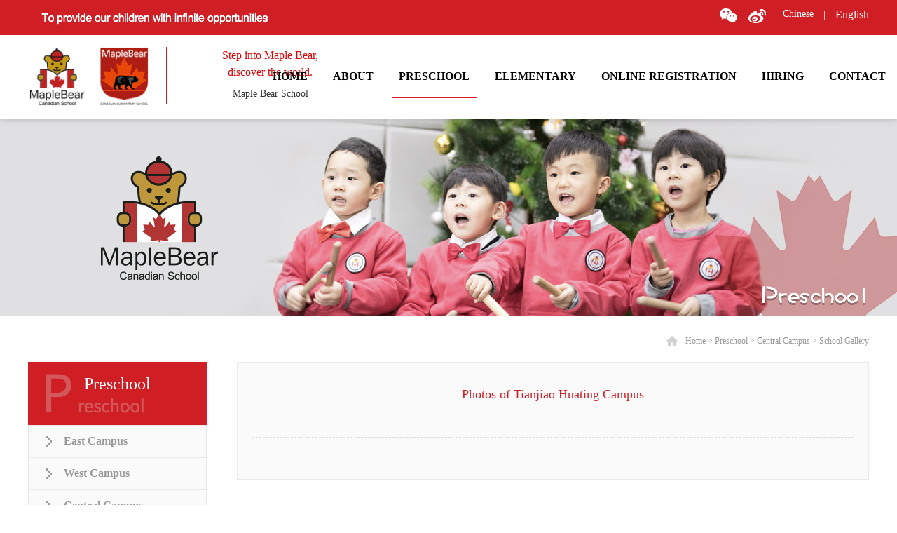

--- FILE ---
content_type: text/html;charset=utf-8
request_url: http://en.maplebear.cn/prod_view.aspx?typeid=102&id=192&fid=t3:102:3
body_size: 8533
content:
<!DOCTYPE HTML PUBLIC "-//W3C//DTD HTML 4.01 Transitional//EN" "http://www.w3c.org/TR/1999/REC-html401-19991224/loose.dtd">


<html lang="en" xmlns="http://www.w3.org/1999/xhtml">
<head><title>
	Photos of Tianjiao Huating Campus - Maple Bear Canadian School
</title><meta name="keywords" content="Photos of Tianjiao Huating Campus,Maple Bear Canadian School"/><meta name="description" content=""/><meta name="renderer" content="webkit" /><meta content="text/html; charset=utf-8" http-equiv="Content-Type" /><link id="css__prod_view" rel="stylesheet" type="text/css" href="https://rc0.zihu.com/g5/M00/42/AB/CgAGbGi5LOWAB5zsAABj42MenB4495.css" /><link rel="bookmark" href="https://rc0.zihu.com/g2/M00/A6/DF/CgAGe1tMEHmAFZ_iAAAF7087R5I615.png" /><link rel="shortcut icon" href="https://rc0.zihu.com/g2/M00/A6/DF/CgAGe1tMEHmAFZ_iAAAF7087R5I615.png" />
	
	<script type="text/javascript">var _jtime=new Date();function jqload(){window.jLoad=new Date()-_jtime;}function jqerror(){window.jLoad=-1;}</script>
    <script type="text/javascript" src="https://rc1.zihu.com/js/jq/jqueryV173.js" onload="jqload()" onerror="jqerror()" id="jquery"></script>
	<script type="text/javascript" src="https://rc1.zihu.com/js/pb/2/Public.js"></script>	
	<script type="text/javascript" src="https://rc1.zihu.com/js/tl/swfobject_modified.js"></script>
	<script type="text/javascript" src="https://rc1.zihu.com/js/tl/swfobject.js"></script>
	 
</head>
<body class="prod_view_body">
<form method="get" id="form1" name="form1" NavigateId="3" data-pid="02002090145208019621120720001972000196213014501982090" data-mid="02090145208019621120720001972000196213014501982090">
<div class="aspNetHidden">
<input type="hidden" name="__VIEWSTATE" id="__VIEWSTATE" value="" />
</div>

        <div id="ea_h">
            <div class="top" >
                <div class="t_t" >
                    
                    <div class="xn_mc_header_1_wrap" id="xn_mc_header_1_wrap" >
                    <div id="header" class="header">
                        <div class="header_wrapper bg_red">
                            <div class="fix_width">
                                <div class="brandname">
                                    <div class="textwidget"><img src="https://rc0.zihu.com/g2/M00/25/5C/CgAGfFyHGGCAJMdlAAALPGGvaqs808.png" /></div>
                                    <div class="tagline_top">&nbsp; | &nbsp;
                                        
                                            <span name="_mc_index_1_head_intro3|">Step into Maple Bear，discover the world</span>
                                        
                                    </div>
                                </div>
                                <div class="social_icons">
                                    <div class="textwidget">
                                        <a href="javascript:;" target="_blank" class="fa fa-wechat">
                                            <span class="lg_ewm"><img src="https://rc0.zihu.com/g2/M00/AD/8D/CgAGe1tao6aALZ1MAAAYCweglQs978.png" /></span>                  
                                        </a>
                                        
                                        <a href="https://weibo.com/p/1006062049796981/home?from=page_100606&mod=TAB&is_all=1#place" target="_blank" class="fa fa-weibo"></a>
                                      
                                        <a href="http://www.maplebear.cn/" target="_blank" class="fa fa-instagram fa_lft_m1">Chinese</a>
                                          <span class="fa-shux fashux1">|</span>
                                          
                                        <a href="http://en.maplebear.cn/" target="_blank" class="fa fa-instagram fa_lft_m2">English</a>
                                          <span class="fa-shux fashux2">|</span>
                                          
                                    </div>
                                </div>
                            </div>
                        </div>
                        <div class="header_wrapper">
                            <div class="fix_width fix_height">
                                <div class="logo"><a href="index.aspx"></a></div>
                                <div class="tagline">
                                    <span name="_mc_index_1_head_intro1|" >Step into Maple Bear,<div>discover the world.</div></span>
                                    <p>
                                        <span name="_mc_index_1_head_intro2|" >Maple Bear School</span>
                                    </p>
                                </div>
                                <div class="menu">
                                    
                    <div id="xn_n_14_wrap" class="xn_n_14_wrap">
                        
                        <div class="xn_n_14_wrap_main">
                            <ul id="xn_n_14_VMenu1" class="type1Ul type1Ul_n000">
<li id="type1Li_n0" level=0 index=0 class="xn_n_14_wrap_menu1"><a href="/" target="_self" >HOME</a></li>
<li id="type1Li_n1" level=0 data_id="1" type="n" index=1 class="xn_n_14_wrap_menu1">
<a href="about_complex.aspx?FId=n1:1:1" rel="nofollow" target="_self"><span name="xn_n_14_VMenu11172600877|T_Navigates|Id|1|Name">About</span></a><ul id="type1Ul_t101" style="display:none" class="type1Ul type1Ul_t101">
<li id="type1Li_t101_1" data_id="1_1" class="xn_n_14_wrap_menu2" type="t" index=1 level=1><a href="about.aspx?TypeId=1&FId=t1:1:1" rel="nofollow" target="_self"><span name="xn_n_14_VMenu11450909714|T_NewsTypes|Id|1|Name">Maple Bear project</span></a>
</li>
<li id="type1Li_t101_2" data_id="1_2" class="xn_n_14_wrap_menu2" type="t" index=2 level=1><a href="about.aspx?TypeId=2&FId=t1:2:1" rel="nofollow" target="_self"><span name="xn_n_14_VMenu1198786455|T_NewsTypes|Id|2|Name">Our Team</span></a>
<ul id="type1Ul_t122" style="display:none" class="type1Ul type1Ul_t122">
<li id="type1Li_t122_1" data_id="1_203" class="xn_n_14_wrap_menu3" type="t" index=1 level=2><a href="about.aspx?TypeId=203&FId=t1:203:1" rel="nofollow" target="_self"><span name="xn_n_14_VMenu11600924231|T_NewsTypes|Id|203|Name">Manager</span></a>
</li>
<li id="type1Li_t122_2" data_id="1_204" class="xn_n_14_wrap_menu3" type="t" index=2 level=2><a href="about.aspx?TypeId=204&FId=t1:204:1" rel="nofollow" target="_self"><span name="xn_n_14_VMenu11518791933|T_NewsTypes|Id|204|Name">Teacher</span></a>
</li>
</ul>
</li>
<li id="type1Li_t101_3" data_id="1_143" class="xn_n_14_wrap_menu2" type="t" index=3 level=1><a href="about.aspx?TypeId=143&FId=t1:143:1" rel="nofollow" target="_self"><span name="xn_n_14_VMenu11664237708|T_NewsTypes|Id|143|Name">Our Mission</span></a>
</li>
<li id="type1Li_t101_4" data_id="1_3" class="xn_n_14_wrap_menu2" type="t" index=4 level=1><a href="about.aspx?TypeID=3&fid=t1:3:1" rel="nofollow" target="_self"><span name="xn_n_14_VMenu1290043160|T_NewsTypes|Id|3|Name">Our Philosophy</span></a>
</li>
<li id="type1Li_t101_5" data_id="1_144" class="xn_n_14_wrap_menu2" type="t" index=5 level=1><a href="about.aspx?TypeId=144&FId=t1:144:1" rel="nofollow" target="_self"><span name="xn_n_14_VMenu11217819331|T_NewsTypes|Id|144|Name">Our Culture</span></a>
</li>
<li id="type1Li_t101_6" data_id="1_26" class="xn_n_14_wrap_menu2" type="t" index=6 level=1><a href="about.aspx?TypeId=26&FId=t1:26:1" rel="nofollow" target="_self"><span name="xn_n_14_VMenu11882152608|T_NewsTypes|Id|26|Name">	Our Advantage改为Why Choose Maple Bear Zhengzhou?</span></a>
</li>
</ul>
</li>
<li id="type1Li_n3" level=0 data_id="3" type="n" index=2 class="xn_n_14_wrap_menu1">
<a href="prod_view.aspx?TypeId=10&Id=167&FId=t3:10:3" target="_self"><span name="xn_n_14_VMenu1172575400|T_Navigates|Id|3|Name">Preschool</span></a><ul id="type1Ul_t301" style="display:none" class="type1Ul type1Ul_t301">
<li id="type1Li_t301_1" data_id="3_76" class="xn_n_14_wrap_menu2" type="t" index=1 level=1><a href="prod_view.aspx?TypeId=91&Id=171&FId=t3:91:3" target="_self"><span name="xn_n_14_VMenu11329146673|T_ProductTypes|Id|76|Name">East Campus</span></a>
</li>
<li id="type1Li_t301_2" data_id="3_77" class="xn_n_14_wrap_menu2" type="t" index=2 level=1><a href="prod_view.aspx?TypeId=95&Id=172&FId=t3:95:3" target="_self"><span name="xn_n_14_VMenu1241321031|T_ProductTypes|Id|77|Name">West Campus</span></a>
</li>
<li id="type1Li_t301_3" data_id="3_78" class="xn_n_14_wrap_menu2" type="t" index=3 level=1><a href="prod_view.aspx?TypeId=99&Id=173&FId=t3:99:3" target="_self"><span name="xn_n_14_VMenu11453850525|T_ProductTypes|Id|78|Name">Central Campus</span></a>
</li>
<li id="type1Li_t301_4" data_id="3_74" class="xn_n_14_wrap_menu2" type="t" index=4 level=1><a href="/prod_view.aspx?TypeId=83&Id=169&FId=t3:83:3" target="_self"><span name="xn_n_14_VMenu11039847603|T_ProductTypes|Id|74|Name">Golf Course Campus</span></a>
</li>
<li id="type1Li_t301_5" data_id="3_75" class="xn_n_14_wrap_menu2" type="t" index=5 level=1><a href="/prod_view.aspx?TypeId=87&Id=170&FId=t3:87:3" target="_self"><span name="xn_n_14_VMenu11442493620|T_ProductTypes|Id|75|Name">Far West Campus</span></a>
</li>
<li id="type1Li_t301_6" data_id="3_73" class="xn_n_14_wrap_menu2" type="t" index=6 level=1><a href="prod_view.aspx?TypeId=79&Id=168&FId=t3:79:3" target="_self"><span name="xn_n_14_VMenu11562551011|T_ProductTypes|Id|73|Name">North Campus</span></a>
</li>
<li id="type1Li_t301_7" data_id="3_72" class="xn_n_14_wrap_menu2" type="t" index=7 level=1><a href="products.aspx?TypeId=72&FId=t3:72:3" target="_self"><span name="xn_n_14_VMenu11751455830|T_ProductTypes|Id|72|Name">Maple Bear News</span></a>
</li>
</ul>
</li>
<li id="type1Li_n4" level=0 data_id="4" type="n" index=3 class="xn_n_14_wrap_menu1">
<a href="case.aspx?TypeId=29&FId=t4:29:4" rel="nofollow" target="_self"><span name="xn_n_14_VMenu132421459|T_Navigates|Id|4|Name">Elementary</span></a><ul id="type1Ul_t401" style="display:none" class="type1Ul type1Ul_t401">
<li id="type1Li_t401_1" data_id="4_29" class="xn_n_14_wrap_menu2" type="t" index=1 level=1><a href="case.aspx?TypeId=29&FId=t4:29:4" rel="nofollow" target="_self"><span name="xn_n_14_VMenu11546820626|T_NewsTypes|Id|29|Name">Introduction</span></a>
</li>
<li id="type1Li_t401_2" data_id="4_193" class="xn_n_14_wrap_menu2" type="t" index=2 level=1><a href="case.aspx?TypeId=193&FId=t4:193:4" rel="nofollow" target="_self"><span name="xn_n_14_VMenu12077911973|T_NewsTypes|Id|193|Name">Environment</span></a>
</li>
<li id="type1Li_t401_3" data_id="4_194" class="xn_n_14_wrap_menu2" type="t" index=3 level=1><a href="case.aspx?TypeId=194&FId=t4:194:4" rel="nofollow" target="_self"><span name="xn_n_14_VMenu1240255293|T_NewsTypes|Id|194|Name">Curricullum</span></a>
</li>
<li id="type1Li_t401_4" data_id="4_195" class="xn_n_14_wrap_menu2" type="t" index=4 level=1><a href="case_complex.aspx?FId=t4:195:4&TypeId=195" target="_self"><span name="xn_n_14_VMenu11863944025|T_NewsTypes|Id|195|Name">School News</span></a>
</li>
</ul>
</li>
<li id="type1Li_n8" level=0 data_id="8" type="n" index=4 class="xn_n_14_wrap_menu1">
<a href="feedback.aspx?FId=n9:9:8" rel="nofollow" target="_self"><span name="xn_n_14_VMenu11487692956|T_Navigates|Id|8|Name">Online Registration</span></a></li>
<li id="type1Li_n6" level=0 data_id="6" type="n" index=5 class="xn_n_14_wrap_menu1">
<a href="job.aspx?FId=n11:11:6" rel="nofollow" target="_self"><span name="xn_n_14_VMenu11374274490|T_Navigates|Id|6|Name">Hiring</span></a><ul id="type1Ul_t601" style="display:none" class="type1Ul type1Ul_t601">
<li id="type1Li_t601_1" data_id="6_201" class="xn_n_14_wrap_menu2" type="t" index=1 level=1><a href="recruitment.aspx?TypeId=201&FId=t6:201:6" rel="nofollow" target="_self"><span name="xn_n_14_VMenu1128981482|T_NewsTypes|Id|201|Name">Preschool recruitment</span></a>
</li>
<li id="type1Li_t601_2" data_id="6_202" class="xn_n_14_wrap_menu2" type="t" index=2 level=1><a href="recruitment.aspx?TypeId=202&FId=t6:202:6" rel="nofollow" target="_self"><span name="xn_n_14_VMenu1316068844|T_NewsTypes|Id|202|Name">Elemantary school recruitment</span></a>
</li>
</ul>
<ul id="type1Ul_n661" style="display:none" class="type1Ul type1Ul_n661">
<li id="type1Li_n11" class="xn_n_14_wrap_menu2" type="n" data_id="11" index=1 level=1><a href="job.aspx?FId=n11:11:6" rel="nofollow" target="_self"><span name="xn_n_14_VMenu11947381603|T_Navigates|Id|11|Name">job</span></a>
<ul id="type1Ul_t1102" style="display:none" class="type1Ul type1Ul_t1102">
<li id="type1Li_t1102_1" data_id="11_1" class="xn_n_14_wrap_menu3" type="t" index=1 level=2><a href="job.aspx?FId=t11:1:6&TypeId=1" rel="nofollow" target="_self"><span name="xn_n_14_VMenu11207258033|T_JobTypes|Id|1|Name">Preschool recruitment</span></a>
</li>
<li id="type1Li_t1102_2" data_id="11_2" class="xn_n_14_wrap_menu3" type="t" index=2 level=2><a href="job.aspx?FId=t11:2:6&TypeId=2" rel="nofollow" target="_self"><span name="xn_n_14_VMenu146894494|T_JobTypes|Id|2|Name">Elementary  recruitment</span></a>
</li>
</ul>
</li>
</ul>
</li>
<li id="type1Li_n7" level=0 data_id="7" type="n" index=6 class="xn_n_14_wrap_menu1">
<a href="contact.aspx?FId=n7:7:7" rel="nofollow" target="_self"><span name="xn_n_14_VMenu11867275906|T_Navigates|Id|7|Name">Contact</span></a><ul id="type1Ul_t701" style="display:none" class="type1Ul type1Ul_t701">
<li id="type1Li_t701_1" data_id="7_13" class="xn_n_14_wrap_menu2" type="t" index=1 level=1><a href="contact.aspx?TypeId=13&FId=t7:13:7" rel="nofollow" target="_self"><span name="xn_n_14_VMenu1326560797|T_NewsTypes|Id|13|Name">各校区联系方式</span></a>
</li>
<li id="type1Li_t701_2" data_id="7_142" class="xn_n_14_wrap_menu2" type="t" index=2 level=1><a href="contact.aspx?TypeId=142&FId=t7:142:7" rel="nofollow" target="_self"><span name="xn_n_14_VMenu1380659064|T_NewsTypes|Id|142|Name">合作</span></a>
</li>
</ul>
</li>
</ul>
<script type="text/javascript">var xn_n_14_VMenu1={normal:{class1:'xn_n_14_wrap_menu1',class2:'xn_n_14_wrap_menu2',class3:'xn_n_14_wrap_menu3',class4:'xn_n_14_wrap_menu4',class5:'xn_n_14_wrap_menu5',class6:'xn_n_14_wrap_menu6'},visited:{class1:'xn_n_14_wrap_menu1_2',class2:'xn_n_14_wrap_menu2_2',class3:'xn_n_14_wrap_menu3_2',class4:'xn_n_14_wrap_menu4_2',class5:'xn_n_14_wrap_menu5_2',class6:'xn_n_14_wrap_menu6_2',class6:'xn_n_14_wrap_menu6_2'},home:{defaultClass:'xn_n_14_wrap_menu1',visitedClass:'xn_n_14_wrap_menu1_2'},content:{defaultClass:'',visitedClass:'',focusClass:''},focus:{class1:'xn_n_14_wrap_menu1_cur',class2:'xn_n_14_wrap_menu2_cur',class3:'xn_n_14_wrap_menu3_cur',class4:'xn_n_14_wrap_menu4_cur',class5:'xn_n_14_wrap_menu5_cur',class6:'xn_n_14_wrap_menu6_cur'},beforeTag:{packUpClass:'',packDownClass:''},expendEffect:1,aniEffect:3,fIdParam:'FId',topUlId:'xn_n_14_VMenu1',homeLiId:'type1Li_n0'};xn_n_14_VMenu1.menu=new BaseControlMenu();xn_n_14_VMenu1.menu.Init('xn_n_14_VMenu1',xn_n_14_VMenu1);xn_n_14_VMenu1.menu.InitMenu('type1Ul_n000',xn_n_14_VMenu1);</script>
                        </div>
                        
                        
                    </div>

                                </div>
                                <div class="clear"></div>
                            </div>
                        </div>
                    </div>
                    </div>

                </div>
                
                <div id="ea_n">
</div>
                
            </div>
        </div>
        
  
        <div id="ea_ba" >
            
            <div class="about_banner" id="about_banner">
                <div class="about_banner_m">
                    <img  data-original="https://rc0.zihu.com/g2/M00/24/E4/CgAGfFyF892AJjcHAANVHDrzGes121.jpg" alt="" />
                </div>
                
            </div>
            
        </div>
        
  
        <div id="ea_c">
            <div class="n_main">
                <div class="n_content">
                    
                    <div id="n_content_right_name_r" class="n_content_right_name_r">
                        <ul>
                            <li>
                                <span class="n_r_wz1">
                                    
                                    <span name="_n_r_wz1">your present position：</span>
                                    
                                </span><span class="n_r_wz2">
                                    <a href="/">
                                    <span name="_n_r_wz2">Home</span>
                                    </a>
                                </span><span class="n_r_wz3">></span>
                                <span class="n_r_wz4">
                                    <span id='ShoveWebControl_Text_products'><a href="prod_view.aspx?TypeId=10&Id=167&FId=t3:10:3" target="_self">Preschool</a></span>
                                </span>
                                <span class="n_r_wz5">></span>
                                <span class="n_r_wz6">
                                    <a href="prod_view.aspx?TypeId=99&Id=173&FId=t3:99:3" class="clas2">Central Campus</a><span class="n_r_wz3">&nbsp;&gt;&nbsp;</span><a href="prod_view.aspx?TypeId=102&Id=192&FId=t3:102:3" class="curr3">School Gallery</a>
                                </span>
                            </li>
                            <li>
                                <img src="https://rc1.zihu.com/rc/Contents/32624/Images/icpsp1_n_right_wz.png" alt="" />
                            </li>
                        </ul>
                        
                    </div>
                    
                   <div class="n_content_left">
                        
                        <div id="n_content_left_t" class="n_content_left_t">
                            <span class="n_content_left_t1">
                                <span id='ShoveWebControl_Text1'>Preschool</span>
                            </span><span class="n_content_left_t2">
                                
                                <span name="_nleft_n_name1">Products</span>
                                
                            </span>
							
                        </div>
                        
						
                        <div id="n_content_left_cnt" class="n_content_left_cnt">
                            <ul id="ShoveWebControl_VMenu2" class="left_typeUl left_typeUl_n000" style="display:none">
<ul id="left_typeUl_t300" class="left_typeUl left_typeUl_t300">
<li id="left_typeLi_t300_1" data_id="3_76" class="left_menu1" type="t" index=1 level=0><a href="prod_view.aspx?TypeId=91&Id=171&FId=t3:91:3" target="_self"><span name="ShoveWebControl_VMenu21584665981|T_ProductTypes|Id|76|Name">East Campus</span></a>
</li>
<li id="left_typeLi_t300_2" data_id="3_77" class="left_menu1" type="t" index=2 level=0><a href="prod_view.aspx?TypeId=95&Id=172&FId=t3:95:3" target="_self"><span name="ShoveWebControl_VMenu2683368636|T_ProductTypes|Id|77|Name">West Campus</span></a>
</li>
<li id="left_typeLi_t300_3" data_id="3_78" class="left_menu1" type="t" index=3 level=0><a href="prod_view.aspx?TypeId=99&Id=173&FId=t3:99:3" target="_self"><span name="ShoveWebControl_VMenu21815585519|T_ProductTypes|Id|78|Name">Central Campus</span></a>
</li>
<li id="left_typeLi_t300_4" data_id="3_74" class="left_menu1" type="t" index=4 level=0><a href="/prod_view.aspx?TypeId=83&Id=169&FId=t3:83:3" target="_self"><span name="ShoveWebControl_VMenu22053882629|T_ProductTypes|Id|74|Name">Golf Course Campus</span></a>
</li>
<li id="left_typeLi_t300_5" data_id="3_75" class="left_menu1" type="t" index=5 level=0><a href="/prod_view.aspx?TypeId=87&Id=170&FId=t3:87:3" target="_self"><span name="ShoveWebControl_VMenu21217303997|T_ProductTypes|Id|75|Name">Far West Campus</span></a>
</li>
<li id="left_typeLi_t300_6" data_id="3_73" class="left_menu1" type="t" index=6 level=0><a href="prod_view.aspx?TypeId=79&Id=168&FId=t3:79:3" target="_self"><span name="ShoveWebControl_VMenu21120812015|T_ProductTypes|Id|73|Name">North Campus</span></a>
</li>
<li id="left_typeLi_t300_7" data_id="3_72" class="left_menu1" type="t" index=7 level=0><a href="products.aspx?TypeId=72&FId=t3:72:3" target="_self"><span name="ShoveWebControl_VMenu21757735002|T_ProductTypes|Id|72|Name">Maple Bear News</span></a>
</li>
</ul>
</ul>
<script type="text/javascript">var ShoveWebControl_VMenu2={normal:{class1:'left_menu1',class2:'left_menu2',class3:'left_menu3',class4:'left_menu4',class5:'left_menu5',class6:'left_menu6'},visited:{class1:'left_menu1_2',class2:'left_menu2_2',class3:'left_menu3_2',class4:'left_menu4_2',class5:'left_menu5_2',class6:'left_menu6_2',class6:'left_menu6_2'},home:{defaultClass:'nav_menu1',visitedClass:'nav_menu1_2'},content:{defaultClass:'',visitedClass:'',focusClass:''},focus:{class1:'left_menu1_cur',class2:'left_menu2_cur',class3:'left_menu3_cur',class4:'left_menu4_cur',class5:'left_menu5_cur',class6:'left_menu6_cur'},beforeTag:{packUpClass:'',packDownClass:''},expendEffect:1,aniEffect:2,fIdParam:'FId',topUlId:'ShoveWebControl_VMenu2'};ShoveWebControl_VMenu2.menu=new BaseControlMenu();ShoveWebControl_VMenu2.menu.Init('ShoveWebControl_VMenu2',ShoveWebControl_VMenu2);;</script>
							
                        </div>
                        
                    </div>
                    <div class="n_content_right">
                        <div class="n_content_right_name"></div> 
                        <div class="n_content_right_m">
                            
                            <div id="xn_c_prodv_60_wrap" class="xn_c_prodv_60_wrap">
                                
                                <div class="xn_c_prodv_60_name">
                                    <span class="xn_c_prodv_60_name1">
                                        
                                        <span name="_prodv_60_name1">Product Name</span>
                                        
                                    </span>
                                    <span class="xn_c_prodv_60_name2">
                                        <h1>
                                        <span id='xn_c_prodv_60_nameText'>Photos of Tianjiao Huating Campus</span>
                                        </h1>
                                    </span>
                                </div>
                                <div class="xn_c_prodv_60_time">
                                    <span class="xn_c_prodv_60_time1">Date:</span>
                                    <span class="xn_c_prodv_60_time2"><span id='xn_c_prodv_60_timeText'>2018-07-20</span></span>
                                </div>
                                <div class="xn_c_prodv_60_click">
                                    <span class="xn_c_prodv_60_click1"> Author: </span>
                                    <span class="xn_c_prodv_60_click2"><span id='xn_c_videov_5_Text3'>17</span><script type='text/javascript'>var cvc=$('#xn_c_videov_5_Text3');cvc.hide();AjaxMethod('Common','UpdateClickCount',{field:'CopyFrom',nid:-1,tid:10017,id:192},function(data){cvc.text(data);cvc.show();});</script></span>
                                </div>
                                
                                
                            </div>
                            
                            
                            <div id="xn_c_prodv_4_wrap" class="xn_c_prodv_4_wrap">
                              
                                <div class="xn_c_prodv_4_neirong"> 
                                    <span id='ShoveWebControl_Texttestcon11'></span>
                                </div>
                              
                            
                            </div>
                            
                            
                            <div id="xn_c_prodv_7_wrap" class="xn_c_prodv_7_wrap">
                                
                                <div id="EIMS_C_3_1_ShowInfo" style="COLOR: red"></div>
                                <div id="EIMS_C_3_1_box_div">
                                    <span id="EIMS_C_3_1_Upli" class="EIMS_C_3_1_page">Previous: No</span><span id="EIMS_C_3_1_Downli" class="EIMS_C_3_1_page">Next: No</span>
                                </div>
                                
                                
                                
                            </div>
                            
                            
                            <div id="xn_c_3_wrap" class="xn_c_3_wrap">
                                
                                <div id="bdshare" class="bdsharebuttonbox"><a href="#" class="bds_more" data-cmd="more"></a><a href="#" class="bds_qzone" data-cmd="qzone" title="分享到QQ空间"></a><a href="#" class="bds_tsina" data-cmd="tsina" title="分享到新浪微博"></a><a href="#" class="bds_tqq" data-cmd="tqq" title="分享到腾讯微博"></a><a href="#" class="bds_renren" data-cmd="renren" title="分享到人人网"></a><a href="#" class="bds_t163" data-cmd="t163" title="分享到网易微博"></a></div>
                                <script type="text/javascript">window._bd_share_config = { "common": { "bdSnsKey": {}, "bdText": "", "bdMini": "2", "bdMiniList": false, "bdPic": "", "bdStyle": "0", "bdSize": "16" }, "share": {} }; with (document) 0[(getElementsByTagName('head')[0] || body).appendChild(createElement('script')).src = 'http://bdimg.share.baidu.com/static/api/js/share.js?v=86835285.js?cdnversion=' + ~(-new Date() / 36e5)];</script>
                                
                                
                            </div>
                            
                            
                            <div id="xn_c_5_wrap" class="xn_c_5_wrap">
                                
                                <div class="xn_c_5_wbox">
                                    <div class="xn_c_5_top">
                                            <span class="xn_c_5_eWrap">
                                            
                                            <span name="_xn_c_5_eName">最新动态</span>
                                            
                                            </span>
                                            <span class="xn_c_5_dashw">
                                            
                                            <span name="_xn_c_5_dash">/</span>
                                            
                                            </span>
                                            <span class="xn_c_5_cWrap">
                                            <a href="news.aspx?FId=n2:2:2">
                                            <span name="_xn_c_5_cName">MORE >></span>
                                            </a>
                                            </span>
                                    </div>
                                    <div class="xn_c_5_cocnt">
                                        
                                        <div class="clear"></div>
                                    </div>
                                </div>
                                
                                 
                            </div>
                            
                            <div id="pro_view" class="pro_view">
                                <div class="prod_big"></div>
                                <div class="cle"></div>
                            </div>
                        </div>                        
                    </div>
                    <div class="clear"></div>
                </div>
            </div>
            <div id="pview_complex_sidebar" class="pview_complex_sidebar">
                <div class="clear"></div>
            </div>
            <div id="pview_complex_content" class="pview_complex_content">
            </div>            
        </div>
        
        <div id="ea_b">
            <div class="foot" >
                <div class="foot_c" >
                    
                    <div id="xn_mc_indadre_1_wrap" class="xn_mc_indadre_1_wrap" >
                        <div class="fot_top">
                            <div class="fot_tpadres">
                                <ul>
                                    <li>
                                        <span class="xn_fadre_tit">
                                            <span name="_mc_index_1_foot_adr1|" >North Campus</span>
                                        </span>
                                        <div class="xn_fadre_cent">
                                            <span name="_mc_index_1_foot_adr2|" >Tel ：0371-68013323<br>Address：26 Qinghuayuan Road, Huiji District, Zhengzhou<br></span>
                                        </div>
                                    </li>
                                    <li>
                                        <span class="xn_fadre_tit">
                                            <span name="_mc_index_1_foot_adr3|" >East Campus</span>
                                        </span>
                                        <div class="xn_fadre_cent">
                                            <span name="_mc_index_1_foot_adr4|" >Tel ：0371-66886099<br>Address：30 Tianfu Road, Zhengdong New District, Zhengzhou<br></span>
                                        </div>
                                    </li>
                                    <li>
                                        <span class="xn_fadre_tit">
                                            <span name="_mc_index_1_foot_adr5|" >West Campus</span>
                                        </span>
                                        <div class="xn_fadre_cent">
                                            <span name="_mc_index_1_foot_adr6|" >Tel ：0371-67950688<br>Address：1 Hezuo Road, Erqi District, Zhengzhou<br></span>
                                        </div>
                                    </li>
                                </ul>
                                <ul>
                                    <li>
                                        <span class="xn_fadre_tit">
                                            <span name="_mc_index_1_foot_adr7|" >Central Campus</span>
                                        </span>
                                        <div class="xn_fadre_cent">
                                            <span name="_mc_index_1_foot_adr8|" >Tel ：0371-68988668<br>Address：28 East Wenbo Road, Jinshui District, Zhengzhou<br></span>
                                        </div>
                                    </li>
                                    <li>
                                        <span class="xn_fadre_tit">
                                            <span name="_mc_index_1_foot_adr9|" >Golf Course Campus</span>
                                        </span>
                                        <div class="xn_fadre_cent">
                                            <span name="_mc_index_1_foot_adr10|" >Tel ：0371-65997366<br>Address：86 North 4th ring Road and Jiangshan Road, Huiji District, Zhengzhou&nbsp;<br></span>
                                        </div>
                                    </li>
                                    <li>
                                        <span class="xn_fadre_tit">
                                            <span name="_mc_index_1_foot_adr11|" >Far West Campus</span>
                                        </span>
                                        <div class="xn_fadre_cent">
                                            <span name="_mc_index_1_foot_adr12|" >Tel：0371-56032218<br>Address：35 Wutong Street, Gaoxin District, Zhengzhou<br></span>
                                        </div>
                                    </li>
                                </ul>
                                <ul>
                                    <li class="xn_fadre_fead">
                                        <a href="javascript:;" class="wx_o" style="display:none;">
                                            <span class="pic"><img src="https://rc1.zihu.com/rc/Bottoms/45130/images/fa-wechat_b.png"><img class="ewm" src="https://rc0.zihu.com/g2/M00/AD/8C/CgAGe1taoI-AOKEoAAAiXnZ5EXk626.png"></span>
                                            <p>
                                                <span name="_mc_index_1_foot_tcal1|" >Preschool WeChat public number</span>
                                            </p>
                                        </a>
                                        <a href="javascript:;" class="wx_t" style="display:none;">
                                            <span class="pic"><img src="https://rc1.zihu.com/rc/Bottoms/45130/images/fa-wechat_b.png"><img class="ewm" src="https://rc0.zihu.com/g2/M00/AD/8C/CgAGe1taoISAHNdtAAAl4ETzvto003.png"></span>
                                            <p>
                                                <span name="_mc_index_1_foot_tcal2|" ><span style="text-align: left;"><font size="2">Elementary</font></span>&nbsp;WeChat public number</span>
                                            </p>
                                        </a>
                                        <a href="javascript:;" class="wb_o" style="display:none;">
                                            <span class="pic"><img src="https://rc1.zihu.com/rc/Bottoms/45130/images/fa-weibo_b.png"><img class="ewm" src="https://rc0.zihu.com/g2/M00/AD/8C/CgAGe1taoGaAat-sAAAgAqIFolw980.png"></span>
                                            <p>
                                                <span name="_mc_index_1_foot_tcal3|" >Weibo</span>
                                            </p>
                                        </a>
                                        
                                    </li>
                                    <li>
                                        <span class="xn_fadre_tit_1">
                                            <span name="_mc_index_1_foot_adr13|" >Elementary School</span>
                                        </span>
                                        <div class="xn_fadre_cent">
                                            <span name="_mc_index_1_foot_adr14|" >Tel ：0371-86119696<br>Address：109 Kaiyuan Road, Huiji District, Zhengzhou<br></span>
                                        </div>
                                    </li>
                                </ul>
                            </div>
                        </div>
                        <div class="fot_mid">
                            <div class="foot_wrap_wim">
                                    
                    <div id="foot_nav2" class="foot_nav2">
                        <ul id="ShoveWebControl_VMenu4" class="foot_type2Ul foot_type2Ul_n000">
<li id="foot_type2Li_n1" level=0 data_id="1" type="n" index=1 class="">
<a href="about_complex.aspx?FId=n1:1:1" rel="nofollow" target="_self"><span name="ShoveWebControl_VMenu486323836|T_Navigates|Id|1|Name">About</span></a></li>
<li id="foot_type2Li_n3" level=0 data_id="3" type="n" index=2 class="">
<a href="prod_view.aspx?TypeId=10&Id=167&FId=t3:10:3" target="_self"><span name="ShoveWebControl_VMenu41986821818|T_Navigates|Id|3|Name">Preschool</span></a></li>
<li id="foot_type2Li_n4" level=0 data_id="4" type="n" index=3 class="">
<a href="case.aspx?TypeId=29&FId=t4:29:4" rel="nofollow" target="_self"><span name="ShoveWebControl_VMenu41189393602|T_Navigates|Id|4|Name">Elementary</span></a></li>
<li id="foot_type2Li_n8" level=0 data_id="8" type="n" index=4 class="">
<a href="feedback.aspx?FId=n9:9:8" rel="nofollow" target="_self"><span name="ShoveWebControl_VMenu41173303932|T_Navigates|Id|8|Name">Online Registration</span></a></li>
<li id="foot_type2Li_n6" level=0 data_id="6" type="n" index=5 class="">
<a href="job.aspx?FId=n11:11:6" rel="nofollow" target="_self"><span name="ShoveWebControl_VMenu41131366349|T_Navigates|Id|6|Name">Hiring</span></a></li>
<li id="foot_type2Li_n7" level=0 data_id="7" type="n" index=6 class="">
<a href="contact.aspx?FId=n7:7:7" rel="nofollow" target="_self"><span name="ShoveWebControl_VMenu41703929679|T_Navigates|Id|7|Name">Contact</span></a></li>
</ul>
<script type="text/javascript">var ShoveWebControl_VMenu4={normal:{class1:'',class2:'',class3:'',class4:'',class5:'',class6:''},visited:{class1:'',class2:'',class3:'',class4:'',class5:'',class6:'',class6:''},home:{defaultClass:'',visitedClass:''},content:{defaultClass:'',visitedClass:'',focusClass:''},focus:{class1:'',class2:'',class3:'',class4:'',class5:'',class6:''},beforeTag:{packUpClass:'',packDownClass:''},expendEffect:1,aniEffect:1,fIdParam:'FId',topUlId:'ShoveWebControl_VMenu4'};ShoveWebControl_VMenu4.menu=new BaseControlMenu();ShoveWebControl_VMenu4.menu.Init('ShoveWebControl_VMenu4',ShoveWebControl_VMenu4);;</script>
                        
                    </div>

                            </div>
                        </div>
                        <div class="fot_bot">
                            <div class="foot_wrap_wim">
                                <h3 class="fww_tit">
                                    <span name="_mc_index_1_foot_xbtit1|" >Maple Bear around the world</span>
                                </h3>
                                <ul>
                                    
                                    <li><span class="coi"><img src="https://rc0.zihu.com/g2/M00/AD/8E/CgAGe1taqG6AFq_qAAAKB4I95WE114.png"></span><a  href="http://www.maplebear.ca/" target="_blank">CANADA</a></li>
                                     
                                    <li><span class="coi"><img src="https://rc0.zihu.com/g2/M00/AD/8F/CgAGe1taq3OAImptAAAMS-nAfcg274.png"></span><a  href="https://www.maplebear.com.br" target="_blank">BRAZIL</a></li>
                                     
                                    <li><span class="coi"><img src="https://rc0.zihu.com/g2/M00/B9/15/CgAGfFtb3i2AL-e-AAALIUaiT3Y975.png"></span><a  href="https://www.maplebear.in" target="_blank">INDIA</a></li>
                                     
                                    <li><span class="coi"><img src="https://rc0.zihu.com/g2/M00/B9/15/CgAGfFtb3oqAMpDQAAAKKY8yVoE012.png"></span><a  href="https://www.maplebear.com.mx" target="_blank">MEXICO</a></li>
                                     
                                    <li><span class="coi"><img src="https://rc0.zihu.com/g2/M00/B9/16/CgAGfFtb3zmAVtd7AAALM5S5dJU052.png"></span><a  href="https://www.maplebear-maroc.ma" target="_blank">MOROCCO</a></li>
                                     
                                    <li><span class="coi"><img src="https://rc0.zihu.com/g2/M00/B9/17/CgAGfFtb33yAe1BwAAAKZnI37ak327.png"></span><a  href="http://www.maplebear.sg/" target="_blank">SINGAPORE</a></li>
                                     
                                    <li><span class="coi"><img src="https://rc0.zihu.com/g2/M00/B9/17/CgAGfFtb38OABmTuAAALLVTmjlY732.png"></span><a  href="https://www.maplebear.co.kr" target="_blank">SOUTH KOREA</a></li>
                                     
                                    <li><span class="coi"><img src="https://rc0.zihu.com/g2/M00/B9/17/CgAGfFtb4AqAX0xNAAALfoQd_1M274.png"></span><a  href="https://www.maplebear.in" target="_blank">SRI LANKA</a></li>
                                     
                                    <li><span class="coi"><img src="https://rc0.zihu.com/g2/M00/B9/17/CgAGfFtb4FaAQ9OuAAALHLxgYaI153.png"></span><a  href="https://www.maplebear.com.tr" target="_blank">TURKEY</a></li>
                                     
                                    <li><span class="coi"><img src="https://rc0.zihu.com/g2/M00/B9/19/CgAGfFtb4K6AD67VAAAJDAtwiIo438.png"></span><a  href="https://www.maplebear.ae" target="_blank">UAE</a></li>
                                     
                                    <li><span class="coi"><img src="https://rc0.zihu.com/g2/M00/B9/19/CgAGfFtb4PSAaoz-AAALc4WyiAg489.png"></span><a  href="http://www.maplebearusa.com/" target="_blank"> UNITED STATES</a></li>
                                     
                                    <li><span class="coi"><img src="https://rc0.zihu.com/g2/M00/B9/19/CgAGfFtb4T2AB2pqAAAKudij6qg732.png"></span><a  href="https://www.maplebear.vn" target="_blank">VIETNAM</a></li>
                                     
                                    <li><span class="coi"><img src="https://rc0.zihu.com/g2/M00/B9/1A/CgAGfFtb4ZGAEaUfAAALKAJSc7M112.png"></span><a  href="https://www.facebook.com/maplebeardhaka" target="_blank">BANGLADESH</a></li>
                                     
                                    <li><span class="coi"><img src="https://rc0.zihu.com/g2/M00/B9/1B/CgAGfFtb4fSAT2roAAAKUL3CtdM418.png"></span><a  href="" target="_blank">KENYA</a></li>
                                     
                                    <li><span class="coi"><img src="https://rc0.zihu.com/g2/M00/3E/E0/CgAGfFzSWgKAbiLIAAAHTNVEpnU862.jpg"></span><a rel="nofollow" href="" target="_blank">MALAYSIA</a></li>
                                     
                                    <li><span class="coi"><img src="https://rc0.zihu.com/g2/M00/B9/1B/CgAGfFtb4h2AJs8kAAAMAqFMX3c764.png"></span><a  href="" target="_blank">NEPAL</a></li>
                                     
                                    <li><span class="coi"><img src="https://rc0.zihu.com/g2/M00/B9/1C/CgAGfFtb4meAT-f9AAAL2mLrdnk431.png"></span><a  href="https://www.facebook.com/MapleBearSchoolPhilippines" target="_blank">PHILIPPINES</a></li>
                                     
                                    <li><span class="coi"><img src="https://rc0.zihu.com/g2/M00/B9/1E/CgAGfFtb45GAcOjTAAAK0pmOp0s032.png"></span><a  href="https://www.maplebear.cn" target="_blank">CHINA,MAINLAND</a></li>
                                     
                                    <li><span class="coi"><img src="https://rc0.zihu.com/g3/M00/38/B9/CgAH6F6FwoKANaPSAACtw8BQsB0920.png"></span><a rel="nofollow" href="" target="_blank">ARGENTINA</a></li>
                                     
                                    <li><span class="coi"><img src="https://rc0.zihu.com/g3/M00/38/B9/CgAH6F6FwyiAB8wnAABGDUDtHIw844.png"></span><a rel="nofollow" href="" target="_blank">PARAGUAY</a></li>
                                     
                                    <li><span class="coi"><img src="https://rc0.zihu.com/g3/M00/38/B9/CgAH6F6Fw5uAEGR6AAA_7B-s9Mk568.png"></span><a rel="nofollow" href="" target="_blank">PERU</a></li>
                                     
                                    <li><span class="coi"><img src="https://rc0.zihu.com/g3/M00/38/B9/CgAH6F6FxDyAPQq6AACExnvs_p8604.png"></span><a rel="nofollow" href="http://maplebear-cee.com" target="_blank">BULGARIA</a></li>
                                     
                                    <li><span class="coi"><img src="https://rc0.zihu.com/g3/M00/38/B9/CgAH6F6FxKyAYot9AABLVHUNcHI430.png"></span><a rel="nofollow" href="http://maplebear-cee.com" target="_blank">ROMANIA</a></li>
                                     
                                    <li><span class="coi"><img src="https://rc0.zihu.com/g3/M00/38/B9/CgAH6F6FxQmAOegfAACFg2TDu48320.png"></span><a rel="nofollow" href="http://maplebear.hk" target="_blank">HONG KONG，CHINA</a></li>
                                     
                                    <li><span class="coi"><img src="https://rc0.zihu.com/g3/M00/38/B9/CgAH6F6FxYaALHl5AAEJqr3XR6o804.png"></span><a rel="nofollow" href="" target="_blank">THAILAND</a></li>
                                     

                                </ul>
                            </div>
                        </div>
                    </div>
                    
                
                <div class="xn_mc_fotcopy_1_wrap" id="xn_mc_fotcopy_1_wrap" >
                    <div class="xn_mc_fotcopy_1_wrap" id="xn_mc_fotcopy_1_wrap" >
                        <div class="xn_fotcopy">
                            <span name="_mc_index_1_foot_copy1|" >Maple Bear China official website</span>
                            <span name="_mc_index_1_foot_copy2|" >Yu ICP no. 11004050&nbsp;&nbsp;</span>
                            <span name="_mc_index_1_foot_copy3|" >Rhino cloud offers enterprise cloud services</span>
                        </div>
                    </div>
                </div>
                
                </div>
            </div>
        </div>        
        
        <div id="ea_m">
            
            <div id="xn_mc_yxfdc_1_wrap" class="xn_mc_yxfdc_1_wrap" >
                <a href="javascript:;" class="lt1" target="_blank"></a>
                <a href="javascript:;" class="lt2" target="_blank"><img class="ewm" src="https://rc1.zihu.com/rc/Marketings/45131/images/fa-weibo_b_ewm.png"></a>
                <a href="javascript:;" class="lt3" target="_blank"><img class="ewm" src="https://rc1.zihu.com/rc/Marketings/45131/images/fa-wechat_b_ewm.png"></a>
                <a href="javascript:;" class="lt4" target="_blank"><img class="ewm" src="https://rc1.zihu.com/rc/Marketings/45131/images/fa-wechat_b_ewm_xx.png"></a>
                <a href="javascript:;" class="lt5" target="_blank"></a>
                <a href="#ea_h" class="lt6"></a>
            </div>
             
            
        </div>
        
 
<div id="ea_pi"></div>

 
<div id="ea_wj"></div>

  <input type="hidden" id="pageId" value="15" />
  <script id="js__prod_view" type="text/javascript" src="https://rc0.zihu.com/g2/M00/BD/AD/CgAGfFtpUT-AZ_XbAAAAytVtLKE0244.js" ></script>
        
        
        

<script type='text/javascript'>(function(){function e(b,a){var c=b.getItem(a);if(!c)return'';c=JSON.parse(c);return c.time&&new Date(c.time)<new Date?'':c.val||''}var l=new Date,g=null,k=function(){window.acessFinish=new Date-l};window.addEventListener?window.addEventListener('load',k):window.attachEvent&&window.attachEvent('onload',k);var g=setTimeout(function(){g&&clearTimeout(g);var b=document.location.href,a;a=/\.html|.htm/.test(document.location.href)?document.forms[0].getAttribute('Page'):'';b='/Admin/Access/Load.ashx?ver\x3d1\x26req\x3d'+h(b);a&&(b+='\x26f\x3d'+h(a));a=h(window.document.referrer);if(!(2E3<a.length)){var c=e(localStorage,'_hcid'),f=e(sessionStorage,'_hsid'),d=e(localStorage,'_huid');a&&(b+='\x26ref\x3d'+a);c&&(b+='\x26_hcid\x3d'+c);f&&(b+='\x26_hsid\x3d'+f);d&&(b+='\x26_huid\x3d'+d);b+='\x26sw\x3d'+screen.width+'\x26sh\x3d'+screen.height;b+='\x26cs\x3d'+(window.jLoad?window.jLoad:-1);$?$.getScript(b):(a=document.createElement('script'),a.src=b,document.body.appendChild(a))}},3E3),d=null,h=function(b){if(!b)return'';if(!d){d={};for(var a=0;10>a;a++)d[String.fromCharCode(97+a)]='0'+a.toString();for(a=10;26>a;a++)d[String.fromCharCode(97+a)]=a.toString()}for(var c='',f,e,g=b.length,a=0;a<g;a++)f=b.charAt(a),c=(e=d[f])?c+('x'+e):c+f;return encodeURIComponent(c).replace(/%/g,'x50').replace(/\./g,'x51')}})();</script></form>

</body>
</html>



--- FILE ---
content_type: text/css
request_url: https://rc0.zihu.com/g5/M00/42/AB/CgAGbGi5LOWAB5zsAABj42MenB4495.css
body_size: 25434
content:


@charset "utf-8";

html, body, div, p, ul, ol, li, dl, dt, dd, h1, h2, h3, h4, h5, h6, form, input, select, button, textarea, iframe, table, th, td {margin: 0; padding: 0; }
img { border: 0 none; vertical-align: top; }
ul,li,dl,dd,dt { list-style-type: none; }
i,em,cite { font-style: normal; }
body {  -webkit-text-size-adjust:none;  font-family:"微软雅黑";}
a{ text-decoration: none; }
.clear,.cle {clear:both;}
a,area { blr:expression(this.onFocus=this.blur()) }   
a:focus { outline: none; }    
#ea_h,#ea_ba,#ea_c,#ea_b{min-width: 1200px;}



.xn_n_14_wrap{position: relative; background:url(https://rc1.zihu.com/rc/Heads/45129/Images/inpsp1_nav_bg.png?d=20180727123032992) repeat-x; height:60px; width:100%; text-align:center;}
.xn_n_14_wrap_main{position: fixed;right: 0;text-align: right;margin:0 auto; width:100%; height:60px; background: url(https://rc1.zihu.com/rc/Heads/45129/Images/inpsp1_nav_mainbg.png?d=20180727123032992) right top no-repeat;}
.xn_n_14_wrap_menu1 {height:58px; line-height: 58px; vertical-align: top; font-size:16px; padding: 0 10px; margin: 0 6px; display: inline-block; }
.xn_n_14_wrap_menu1 a{color:#333;  text-decoration:none;}
.xn_n_14_wrap_menu1_2 {height:58px; line-height: 58px; vertical-align: top; font-size:16px; padding: 0 10px; margin: 0 6px; display: inline-block; border-bottom: 2px solid #cf1f25;}
.xn_n_14_wrap_menu1_2 a{color:#333; text-decoration:none;}
.xn_n_14_wrap_menu1_cur {height:58px; line-height: 58px; vertical-align: top; font-size:16px; padding: 0 10px; margin: 0 6px; display: inline-block; border-bottom: 2px solid #cf1f25;}
.xn_n_14_wrap_menu1_cur a{color:#333;  text-decoration:none;}
.xn_n_14_wrap_menu2 a{color:#333;font-weight:normal;line-height:30px !important;}
.xn_n_14_wrap_menu2 a:hover{color:#FF0; text-decoration:underline;}
.xn_n_14_wrap_main ul{width:1000px;text-align: right;float: right;}
.xn_n_14_wrap_main ul li ul{width: 0;height: 0;font-size: 0;}
.xn_n_14_wrap_main ul li ul li{width: 0;height: 0;font-size: 0;}
.xn_n_14_wrap_main ul li ul li ul{width: 0;height: 0;font-size: 0;}


.top{ width: 100%; z-index:999; position:relative; background: url(https://rc1.zihu.com/rc/Heads/45129/Images/ihpsp1_top_bg.gif?d=20180727123032992) repeat-x; }
.t_t{position:relative; z-index:100; width:1000px; margin:0 auto; height:170px;}


.xn_mc_header_1_wrap .header {
	position: fixed;top: 0;left: 0;margin: 0 auto;width: 100%;height: 170px;background: #ffffff;font-size: 14px;
	-webkit-box-shadow: 0 0 10px rgba(0,0,0,0.2);
	-moz-box-shadow: 0 0 10px rgba(0,0,0,0.2);
	box-shadow: 0 0 10px rgba(0,0,0,0.2);
	-webkit-transition: all 0.3s linear 0s;
	-moz-transition: all 0.3s linear 0s;
	-o-transition: all 0.3s linear 0s;
	transition: all 0.3s linear 0s;
	-webkit-box-sizing: border-box;
	-moz-box-sizing: border-box;
	box-sizing: border-box;
	z-index: 1000;
}
.header a {
	color: inherit;
}
.header .header_wrapper:first-child {
	padding: 12px 30px 11px;
}
.header.minimize {
	height: 150px;
}
.header .header_wrapper {
	position: relative;
	margin: 0 auto;
	padding: 17px 30px 11px;
	width: 100%;
	-webkit-box-sizing: border-box;
	-moz-box-sizing: border-box;
	box-sizing: border-box;
}
.header.minimize .header_wrapper {
	padding: 12px 30px 11px;
}
.header .header_wrapper .brandname .textwidget {
	float: left;
}
.header .header_wrapper .brandname {
	color: #fff;
	float: left;
	font-weight: 600;
	font-size: 17px;
	line-height: 17px;
	text-transform: uppercase;
}
.social_icons{float: right; color: #fff;}
.social_icons a{display: inline-block; vertical-align: middle; width: 25px;height: 21px; position: relative; margin-left: 12px;}
.social_icons .lg_ewm{position: absolute;display:none; width: 80px; height: 80px;border: 1px solid #050001;left: -92px;top:0px;}
.social_icons .lg_ewm img{width: 80px;}
.social_icons .lg_ewm img{ width: 80px; }
.social_icons a.fa-instagram{width: auto;}
.social_icons a.fa_lft_m2{margin-left: 0;font-size: 16px;}
.social_icons .fa-shux{width: 23px;text-align: center;display: inline-block;}
.social_icons .fashux2{display:none;}
.social_icons a.fa-wechat{background: url(https://rc1.zihu.com/rc/Heads/45129/images/fa-wechat.png?d=20180727123032898) no-repeat;}
.social_icons a.fa-wechat:hover .lg_ewm{display:block;}
.social_icons a.fa-facebook{background: url(https://rc1.zihu.com/rc/Heads/45129/images/fa-facebook.png?d=20180727123032898) no-repeat;}
.social_icons a.fa-weibo{background: url(https://rc1.zihu.com/rc/Heads/45129/images/fa-weibo.png?d=20180727123032898) no-repeat; margin-right: 8px;}
.header .header_wrapper .logo {
	position: relative;
	float: left;
	width: 174px;
	height: 85px;
	background-image: url(https://rc0.zihu.com/g2/M00/AD/8B/CgAGe1tanrOADYyBAAA83mx-_WQ384.png);
	background-repeat: no-repeat;
	background-position: 100% 100%;
	-webkit-background-size: 100%;
	-moz-background-size: 100%;
	-o-background-size: 100%;
	background-size: 100%;
	-webkit-transition: all 0.3s linear 0s;
	-moz-transition: all 0.3s linear 0s;
	-o-transition: all 0.3s linear 0s;
	transition: all 0.3s linear 0s;
}
.header.minimize .header_wrapper .logo {
	width: 155px;
	height: 75px;
	background: url(https://rc0.zihu.com/g2/M00/AD/8B/CgAGe1tanr2AH3vmAAAx4PkiXrs949.png) no-repeat;
}
.header .header_wrapper .logo a {
	width: 100%;
	height: 100%;
	display: block;
}
.header .header_wrapper .tagline {
	position: relative;
	float: left;
	text-align: center;
	margin-left: 23px;
	padding: 0px 15px;
	width: 200px;
	font-weight: 400;
	font-size: 16px;
	line-height: 24px;
	color: #dc0606;
	border-left: solid 2px #cf1f25;
}
.header .header_wrapper .tagline span {width: 263px;display:  block;}
.header .header_wrapper .tagline p{font-size: 14px; line-height: 28px; color: #333333; margin-top: 5px;}
.header.minimize .header_wrapper .tagline {
	display: none;
}
.header .header_wrapper .tagline_top {
	float: left;
	font-family: "Lato", Arial, Helvetica, san-serif;
	font-weight: 400;
	text-transform: none;
	display: none;
}
.header.minimize .header_wrapper .tagline_top {
	display: block;
}
.social_icons i {
	float: left;
	padding: 0 6px;
	font-size: 17px;
	line-height: 15px;
	display: block;
}
.bg_red {background: #cf1f25;}
.full_width, .fix_width, .half_column{
	position: relative;
	-webkit-box-sizing: border-box;
	-moz-box-sizing: border-box;
	box-sizing: border-box;
}
.fix_width {
	margin: 0 auto;
	padding: 0;
	width: 100%;
	max-width: 1200px;
	height: 27px;
}
.fix_height{height: auto;}
.alignleft{float: left;}
.alignright{float: right;}
.txt_white{color: #fff;}
.menu {
	position: relative;
	float: right;
	margin-top: 13px;
	padding: 0;
	width: auto;
	max-width: 700px;
	font-weight: 600;
	font-size: 14px;
	line-height: 15px;
	color: #000000;
	text-transform: uppercase;
	-webkit-transition: all 0.3s linear 0s;
	-moz-transition: all 0.3s linear 0s;
	-o-transition: all 0.3s linear 0s;
	transition: all 0.3s linear 0s;
	z-index: 2;
}
.minimize .menu {
	margin-top: 15px;
}
.menu-list {
	position: relative;
	margin: 0;
	text-align: left;
	display: block;
}
.menu-item {
	float: left;
	position: relative;
	margin: 0;
	padding: 0 7px;
	width: auto;
	list-style: none;
	*display: inline;
	zoom: 1;
	-webkit-box-sizing: border-box;
	-moz-box-sizing: border-box;
	box-sizing: border-box;
	-webkit-transition: all 0.3s linear 0s;
	-moz-transition: all 0.3s linear 0s;
	-o-transition: all 0.3s linear 0s;
	transition: all 0.3s linear 0s;
}
.menu-item > a {
	margin: 0;
	padding: 4px 0;
	color: #000000;
	text-align: left;
	text-decoration: none;
	border-bottom: solid 2px transparent;
	display: inline-block;
	-webkit-transition: all 0.3s linear 0s;
	-moz-transition: all 0.3s linear 0s;
	-o-transition: all 0.3s linear 0s;
	transition: all 0.3s linear 0s;
}
.menu-item > a:hover {
	filter: alpha(opacity=50); 
    opacity: 0.5;
}
.menu-item.own_sp {
	margin-left: 8px;
	padding-left: 8px;
	padding-right: 0;
	background: url(https://rc1.zihu.com/rc/Heads/45129/Images/nav_divider.gif?d=20180727123032898) no-repeat 0% 7px;
}
.menu-item.own_sp a {
	padding: 4px 8px;
	color: #cf1f25;
}
.menu-item.own_sp a:hover {
	color: #ffffff;
	background: #cf1f25;
	filter: alpha(opacity=100);
    opacity: 1;
}
.menu-item.own_sp.current-menu-item a {
	border-bottom: none;
}
.menu-item.current-menu-item a,
.menu-item.current-menu-ancestor a {
	border-bottom: solid 2px #c7990b;
}
.menu-mobile {
	position: absolute;
	top: 15px;
	right: 0;
	width: 60px;
	height: 60px;
	text-indent: -40px;
	background: url(https://rc1.zihu.com/rc/Heads/45129/Images/nav_icon.png?d=20180727123032898) no-repeat 50% 50%;
	display: none; 
	cursor: pointer;
	z-index: 1;
}
.minimize .menu-mobile {
	top: 0;
}
.menu-mobile.active {
	background: url(https://rc1.zihu.com/rc/Heads/45129/Images/nav_icon_close.png?d=20180727123032898) no-repeat 50% 50%;
	-webkit-transition: all 0.3s linear 0s;
	-moz-transition: all 0.3s linear 0s;
	-o-transition: all 0.3s linear 0s;
	transition: all 0.3s linear 0s;
}




.about_banner_m img{height:280px;width: 100%;}

.about_banner img{height:280px;width: 100%;}


.about_banner{width:100%; height:280px; overflow: hidden; position:relative; margin:0 auto;}
.about_banner_m{Z-INDEX:0; width:1920px; height:280px; position:absolute; left:50%; margin-left:-960px;}




.n_content_right_name_r{width:1200px; height:60px;margin-top: 6px; color:#999999; font-size:12px; text-align:right;}
.n_content_right_name_r a{color:#999;}
.n_content_right_name_r a:hover{color: #cf1f25;text-decoration: underline;}
.n_r_wz1,.n_r_wz2,.n_r_wz3,.n_r_wz4,.n_r_wz5,.n_r_wz6{}
.n_content_right_name_r ul li{float:right; line-height:60px;}
.n_content_right_name_r ul li:first-child{background: url(https://rc1.zihu.com/rc/Contents/32624/images/n_content_right_name_r.png?d=20180703152626750) left center no-repeat;padding-left: 28px;}
.n_content_right_name_r ul li img{ margin-right:12px;display: none;}
.n_r_wz1{display: none;}


.n_content_left_t{ width:255px; height:90px; color:#FFF; font-size:24px;overflow: hidden;}
.about_body .n_content_left_t,.about_complex_body .n_content_left_t{background: url(https://rc0.zihu.com/g2/M00/A6/DA/CgAGe1tMC3GAHlvYAAAHz8JGmho394.png) no-repeat;}
.pro_body .n_content_left_t,.products_body .n_content_left_t,.prod_view_body .n_content_left_t{background: url(https://rc0.zihu.com/g2/M00/AE/D6/CgAGe1tex3WAaM95AAALbzs0zmE735.png) no-repeat;}
.news_body .n_content_left_t,.news_complex_body .n_content_left_t,.news_view_body .n_content_left_t{background: url(https://rc0.zihu.com/g2/M00/AE/D9/CgAGe1teyYuAPETUAAAOQmDYgys239.png) no-repeat;}
.solution_body .n_content_left_t,.solution_complex_body .n_content_left_t,.solution_view_body .n_content_left_t{background: url(https://rc1.zihu.com/rc/Contents/32623/images/solution_n_left_t.jpg?d=20180703152627141) no-repeat;}
.case_body .n_content_left_t,.case_complex_body .n_content_left_t,.case_view_body .n_content_left_t,.down_body .n_content_left_t,.down_complex_body .n_content_left_t{background: url(https://rc0.zihu.com/g2/M00/AE/D6/CgAGe1texzSAHoABAAAN498OQZQ069.png) no-repeat;}
.pro_body .n_content_left_t1,.products_body .n_content_left_t1,.prod_view_body .n_content_left_t1{margin-left: 80px;}
.about_body .n_content_left_t1,.about_complex_body .n_content_left_t1,.honor_body .n_content_left_t1{margin-left: 92px;}
.n_content_left_t1{display: block;width: 150px;height: 42px;margin-top: 10px;margin-left: 84px;overflow: hidden;line-height: 42px;}
.n_content_left_t2{font-size:12px; font-weight:normal;display: none;}


.n_content_left_cnt{width:253px; height: auto;float:left; margin-bottom:40px;}
.n_content_left_cnt ul li ul li ul{border-bottom:none !important;}
.left_menu1 {    width: 100%;
    
    border: 1px solid #e9e9e9;
    overflow: hidden;
    background: #fafafa;
}
.left_menu1 a{display: block;
    padding-left: 50px;
    width: 203px;
    overflow: hidden;
    height: 44px;
    line-height: 44px;
    color: #999;
    font-size: 16px;
    font-weight: bold;
    background: url(https://rc1.zihu.com/rc/Contents/32620/images/n_content_about1_cnt.png?d=20180703152627500) 24px center no-repeat;}
.left_menu1 a:hover{color:#cf1f25;background: url(https://rc0.zihu.com/g2/M00/A6/D7/CgAGe1tMCZ6AC_mJAAAGCWLyk54829.png) 24px center no-repeat;}
.left_menu1_2 {margin:0 auto;width:100%; font-size:18px;border: 1px solid #e9e9e9!important;}
.left_menu1_2 a{width: 205px;
    display: inline-block;
    line-height: 46px;
    color: #999;
    text-decoration: none;
    background: #fafafa;
    padding-left: 49px;
    font-size: 16px;
    margin-bottom: 5px margin-left:-11px;
    background: url(https://rc1.zihu.com/rc/Contents/32620/images/n_content_about1_cnt.png?d=20180703152627500) 24px center no-repeat;
    font-weight: bold;
}
.left_menu1_2 a:hover{color:#cf1f25;}
.left_menu1_2 .left_menu2{border: 0.5px solid #e9e9e9;width: 100%;}
.left_menu1_cur{    width: 100%;
    height: auto;
    border: 1px solid #e9e9e9;
  background:#fafafa;
}
.left_menu1_cur a{    display: block;
    padding-left: 50px;
    width: 203px;
    overflow: hidden;
    height: 44px;
    line-height: 44px;
    color: #999;
    font-size: 16px;
    font-weight: bold;
    background: url(https://rc1.zihu.com/rc/Contents/32620/images/n_content_about1_cnt.png?d=20180703152627500) 24px center no-repeat;
}
.left_menu1_cur a:hover{color:#cf1f25; background: url(https://rc0.zihu.com/g2/M00/A6/D7/CgAGe1tMCZ6AC_mJAAAGCWLyk54829.png) 24px center no-repeat;
}}
.left_menu2{ width:229px; border: 0.5px solid #e9e9e9;width: 100%;}
.left_menu2 a{line-height:46px !important;height:46px; padding-left:65px!important; width:188px!important;margin-bottom:5px!important;background: url(https://rc1.zihu.com/rc/Contents/32620/images/n_content_about1_cnt.png?d=20180703152627500) 40px center no-repeat;font-weight: 500;}
.left_menu2 a:hover{color:#cf1f25;}
.left_menu2_2{width:229px; }
.left_menu2_2 a{line-height:46px !important;height:46px; width:219px;  padding-left:63px!important; width:190px!important;background: url(https://rc1.zihu.com/rc/Contents/32620/images/n_content_about1_cnt.png?d=20180703152627500) 40px center no-repeat;font-weight: 500;}
.left_menu2_2 a:hover{ color:#cf1f25}
.left_menu2_cur{width:229px;}
.left_menu2_cur a{background:#e84c3d!important;  color:#fff;line-height:46px !important;height:46px; padding-left:66px!important; width:187px!important;}
.left_menu2_cur a:hover{color:#cf1f25;}
.left_menu3{ width:215px;    border: 0.5px solid #e9e9e9;padding-left: 38px; }
.left_menu3 a{  color:#999; line-height:46px !important;height:46px; padding-left:60px!important; width:140px!important;margin-bottom:5px!important;font-size: 14px;font-weight: 500; }
.left_menu3 a:hover{color:#cf1f25;}
.left_menu3_2{ width:229px; }
.left_menu3_2 a{ color:#e84c3d; background:#e6e6e6!important;line-height:46px !important;height:46px; padding-left:49px!important; width:180px!important;}
.left_menu3_2 a:hover{color:#cf1f25;}
.left_menu3_cur{width:215px;border: 0.5px solid #e9e9e9;padding-left: 38px;}
.left_menu3_cur a{color: #999;margin: 0 0 5px;font-size: 14px;font-weight: 500;padding-left: 60px!important;width: 140px!important;}
.left_menu3_cur a:hover{color:#cf1f25;}
.left_menu4,.left_menu5,.left_menu6{ display:none!important;}


.xn_c_prodv_60_wrap{ width:858px; position:relative; height:86px; text-align:center; border-bottom:1px dashed #ddd;overflow: hidden;margin: 20px auto 0; }
.xn_c_prodv_60_name{width: 100%;height: 50px; line-height: 50px;overflow: hidden; font-size:18px; color:#3369a7; }
.xn_c_prodv_60_name h1{font-size:18px; color:#cf1f25; font-weight: normal;}
.xn_c_prodv_60_time{display: none;height: 24px;line-height: 24px;color: #999;font-size: 12px;margin: 0 28px;}
.xn_c_prodv_60_click{display: none;height: 24px;line-height: 24px;color: #999;font-size: 12px;margin: 0 28px;}
.xn_c_prodv_60_name1{display: none;}


.xn_c_prodv_4_wrap{width:858px; color:#333; line-height:30px;overflow: hidden;position: relative;margin: 15px auto 24px;}
.xn_c_prodv_4_neirong{}


.xn_c_prodv_7_wrap{display: none;width: 858px;margin: 0 auto 46px;padding-top: 20px;border-top: 1px dashed #ddd;}
.xn_c_prodv_7_wrap #EIMS_C_3_1_box_div{ overflow:hidden;}
.xn_c_prodv_7_wrap #EIMS_C_3_1_box_div ul{ list-style:none; padding:0px; margin:0px;}
.xn_c_prodv_7_wrap #EIMS_C_3_1_box_div li{ float:left; }
.xn_c_prodv_7_wrap .EIMS_C_3_1_page { FONT-SIZE: 12px;COLOR: #666;  LINE-HEIGHT: 30px;display: block;width: 680px;height: 30px; white-space: nowrap; 
  text-overflow:ellipsis; 
  -o-text-overflow:ellipsis; 
  overflow:hidden;
  -moz-binding:url('ellipsis.xml#ellipsis');  }
.xn_c_prodv_7_wrap .EIMS_C_3_1_page A:link { COLOR: #666; TEXT-DECORATION: none;}
.xn_c_prodv_7_wrap .EIMS_C_3_1_page A:visited {COLOR: #666; TEXT-DECORATION: none;}
.xn_c_prodv_7_wrap .EIMS_C_3_1_page A:hover {COLOR: #cf1f25; TEXT-DECORATION: underline;}


.xn_c_3_wrap{display:none;float: right;margin-right: 14px;margin-top: -90px;}


.xn_c_5_wrap{display: none;width:858px;margin:0px auto 50px;font-size:12px;overflow: hidden;position: relative;}
.xn_c_5_wbox{width:858px;}
.xn_c_5_top{width:100%;line-height:40px;height: 40px;overflow: hidden;}
.xn_c_5_dashw{display: none;}
.xn_c_5_eWrap{font-size: 18px;color: #333;}
.xn_c_5_cWrap{float: right;color: #3369a7;font-size: 12px;}
.xn_c_5_cWrap a{color: #3369a7;}
.xn_c_5_cWrap a:hover{text-decoration: underline;}
.xn_c_5_cocnt{width:926px;}
.xn_c_5_cocntlft{float:left;width:80px;display: none;}
.xn_c_5_cocntlft img{width:80px;height:100px;}
.xn_c_5_cocntrit{float:left;width:376px;margin-right: 86px;height: 50px;line-height: 50px;overflow: hidden;position: relative;}
.xn_c_5_cocntrit:hover .xn_c_5_cocntrit_name a,.xn_c_5_cocntrit:hover .xn_c_5_cocntrit_time{text-decoration: underline;color: #3369a7;}
.xn_c_5_cocntrit_name{width:308px;line-height:50px;height: 50px;float: left;font-size: 14px;color: #333;}
.xn_c_5_cocntrit_name a{display: block;width:308px;line-height:50px;height: 50px;color: #333; white-space: nowrap; 
  text-overflow:ellipsis; 
  -o-text-overflow:ellipsis; 
  overflow:hidden;
  -moz-binding:url('ellipsis.xml#ellipsis'); }
.xn_c_5_cocntrit_time{line-height:13px;height: 13px;border-right: 1px solid #333;color: #333;font-size: 14px;font-family: "Arial";margin-top: 19px;padding-right: 9px;margin-right: 16px;float: left;}
.xn_c_5_cocntrit_time span{float: left;}
.xn_c_5_cocntrit_Click{width:140px;display: none;}
.xn_c_5_cocntrit_cont{width:140px;height:40px;line-height:20px;overflow:hidden;display: none;}
.xn_c_5_time1,.xn_c_5_time2{display: none;}
.xn_c_5_cocntrit_more{width:140px;display: none;}


.n_main{width: 100%; margin:0; padding:0; height:auto; overflow:hidden;z-index:5; position: relative;} 
.n_content{width:1200px; margin:0 auto 50px;position: relative;}


.n_content_left{width:255px; height: auto; float:left; position:relative;}
.job_body .n_content_left,.contact_body .n_content_left{display: none;}


.n_content_right{position:relative; width:900px; height: auto; float:right;background: #fafafa;border: 1px solid #e9e9e9;}
.job_body .n_content_right,.contact_body .n_content_right{display: none;}


.n_content_right_name{ width:92%; height:90px; margin:0 auto; position:relative; border-bottom:1px solid #DBDBDB;display: none;}


.n_content_right_m {width:100%; margin:0 auto; position:relative;}


.pro_view { width:710px; padding:20px 0 0 0; position:relative; }


.prod_big { width:375px; height:330px; float:left; margin-right:50px; margin-bottom:20px; display: none;}



.foot_nav2{text-align:left}
.foot_nav2_ul{ float:left; margin:0px; padding:0px;}
.foot_nav2 ul li{display: inline-block;border-right: 1px solid #f6b7a3;}
.foot_nav2 ul li a{line-height:20px; }
.foot_nav2 ul li ul li a{line-height:18px; font-weight: normal !important;}


.foot{ width:100%; position:relative; text-align:center; font-size:12px;color:#fff; line-height:22px; }
.foot a{color:#fff; text-decoration:none;}
.foot_c{position:relative; margin:auto; text-align:left;}


.xn_mc_indadre_1_wrap{}
.xn_mc_indadre_1_wrap .fot_top{background: #cf1f25; height: 450px;}
.xn_mc_indadre_1_wrap .fot_top .fot_tpadres {width: 1200px; margin: 0 auto; padding-top: 60px;}
.xn_mc_indadre_1_wrap .fot_top .fot_tpadres ul{height: 123px; border-top: 1px solid #c3c1c1; }
.xn_mc_indadre_1_wrap .fot_top .fot_tpadres ul li{width: 400px; float: left; padding-top: 29px;}
.xn_mc_indadre_1_wrap .fot_top .fot_tpadres ul li.xn_fadre_fead {width: 800px; padding-top: 39px;}
.xn_mc_indadre_1_wrap .fot_top .fot_tpadres ul li .xn_fadre_tit{display:block; padding-left: 40px; height: 26px;line-height: 26px; font-size: 16px; background: url(https://rc1.zihu.com/rc/Bottoms/45130/images/xn_fadre_titbg.png?d=20180727123359975) no-repeat left top;}
.xn_mc_indadre_1_wrap .fot_top .fot_tpadres ul li .xn_fadre_tit_1{display:block; padding-left: 40px; height: 26px;line-height: 26px; font-size: 16px; background: url(https://rc0.zihu.com/g2/M00/AE/7F/CgAGe1tecVuAHl16AAAFZtEBg-g384.png) no-repeat left top;}
.xn_mc_indadre_1_wrap .fot_top .fot_tpadres ul li .xn_fadre_cent{padding-left: 40px;}
.xn_mc_indadre_1_wrap .fot_top .fot_tpadres ul li.xn_fadre_fead a{display: inline-block; text-align: center; margin-right: 40px; position: relative;}
.xn_mc_indadre_1_wrap .fot_top .fot_tpadres ul li.xn_fadre_fead .pic{display: inline-block;}
.xn_mc_indadre_1_wrap .fot_top .fot_tpadres ul li.xn_fadre_fead a .pic .ewm{z-index: 99; width: 100px; display: none; height: 100px;position: absolute; left: 10px; top: 0;}
.xn_mc_indadre_1_wrap .fot_top .fot_tpadres ul li.xn_fadre_fead a .pic:hover .ewm{display: block;}
.xn_mc_indadre_1_wrap .fot_top .fot_tpadres ul li.xn_fadre_fead a.wx_o .pic .ewm{left: 100px;top: -20px;}
.xn_mc_indadre_1_wrap .fot_top .fot_tpadres ul li.xn_fadre_fead a.wx_t .pic .ewm{left: 0px;top: -110px;}
.xn_mc_indadre_1_wrap .fot_top .fot_tpadres ul li.xn_fadre_fead a.wb_o .pic .ewm{left: 60px;top: -20px;}
.xn_mc_indadre_1_wrap .fot_mid { height: 40px;line-height: 40px; background: #ff7f58;}
.xn_mc_indadre_1_wrap .fot_mid .foot_wrap_wim {width: 1200px; margin: 0 auto; color: #f6b7a3; font-size: 16px;}
.xn_mc_indadre_1_wrap .fot_mid .foot_wrap_wim a{color: #fff; margin: 0 10px;}
.xn_mc_indadre_1_wrap .fot_mid .foot_wrap_wim a:hover{color: #cf1f25;}
.xn_mc_indadre_1_wrap .fot_bot{background: #fff;}
.xn_mc_indadre_1_wrap .fot_bot .foot_wrap_wim {width: 1200px; margin: 0 auto; color: #666; font-size: 14px;}
.xn_mc_indadre_1_wrap .fot_bot .foot_wrap_wim .fww_tit {height: 100px; line-height: 80px;font-size: 24px; font-weight: normal; color: #cf1f25;}
.xn_mc_indadre_1_wrap .fot_bot .foot_wrap_wim ul{min-height: 140px;}
.xn_mc_indadre_1_wrap .fot_bot .foot_wrap_wim ul li{display: inline-block; height: 28px;line-height: 28px; font-size: 14px; padding-right: 20px; margin-bottom: 20px;}
.xn_mc_indadre_1_wrap .fot_bot .foot_wrap_wim ul li .coi{display: inline-block; margin-right: 10px; width: 28px;height: 28px; vertical-align: middle; transition:all 0.3s; transform:scale(1,1);}
.xn_mc_indadre_1_wrap .fot_bot .foot_wrap_wim ul li .coi img{width: 100%;}
.xn_mc_indadre_1_wrap .fot_bot .foot_wrap_wim ul li .coi:hover{transform:scale(1.2,1.2);}
.xn_mc_indadre_1_wrap .fot_bot .foot_wrap_wim ul li a{color: #666;}
.xn_mc_indadre_1_wrap .fot_bot .foot_wrap_wim ul li a:hover{color: #cf1f25;}


.xn_mc_fotcopy_1_wrap {width: 100%; height: 60px;}
.xn_mc_fotcopy_1_wrap .xn_fotcopy {width: 1200px; line-height: 60px; text-align: center; border-top: 1px solid #c0bebe; margin: 0 auto; font-size: 12px;color: #666;}
.xn_mc_fotcopy_1_wrap .xn_fotcopy span{margin: 0 3px;}


.xn_mc_fotcopy_1_wrap {width: 100%; height: 60px;}
.xn_mc_fotcopy_1_wrap .xn_fotcopy {width: 1200px; line-height: 60px; text-align: center; border-top: 1px solid #c0bebe; margin: 0 auto; font-size: 12px;color: #666;}
.xn_mc_fotcopy_1_wrap .xn_fotcopy span{margin: 0 3px;}





.xn_mc_yxfdc_1_wrap {display:none;width: 60px; height: 280px; position: fixed; right: 2%; top: 50%; margin-top: -100px; z-index: 10001;}
.xn_mc_yxfdc_1_wrap a{display: block; width: 60px;height: 45px; position: relative; margin-bottom: 2px; background: url(https://rc1.zihu.com/rc/Marketings/45131/images/yx_fdbg.png?d=20180730123628608) no-repeat;}
.xn_mc_yxfdc_1_wrap a .ewm{display: none; width: 100px; height: 100px; position: absolute; right: 65px;top:-20px;}
.xn_mc_yxfdc_1_wrap a:hover .ewm{display: block;}
.xn_mc_yxfdc_1_wrap a.lt1{background-position: 0 0;}
.xn_mc_yxfdc_1_wrap a.lt2{background-position: 0 -47px;}
.xn_mc_yxfdc_1_wrap a.lt3{background-position: 0 -94px;}
.xn_mc_yxfdc_1_wrap a.lt4{background-position: 0 -141px;}
.xn_mc_yxfdc_1_wrap a.lt5{background-position: 0 -188px;}
.xn_mc_yxfdc_1_wrap a.lt6{background-position: 0 -235px; margin-bottom: 0;}
.xn_mc_yxfdc_1_wrap a.lt1:hover{background-position: -70px 0;}
.xn_mc_yxfdc_1_wrap a.lt2:hover{background-position: -70px -47px;}
.xn_mc_yxfdc_1_wrap a.lt3:hover{background-position: -70px -94px;}
.xn_mc_yxfdc_1_wrap a.lt4:hover{background-position: -70px -141px;}
.xn_mc_yxfdc_1_wrap a.lt5:hover{background-position: -70px -188px;}
.xn_mc_yxfdc_1_wrap a.lt6:hover{background-position: -70px -235px; margin-bottom: 0;}







--- FILE ---
content_type: application/javascript
request_url: https://rc0.zihu.com/g2/M00/BD/AD/CgAGfFtpUT-AZ_XbAAAAytVtLKE0244.js
body_size: 27
content:




$(function(){
  $(window).scroll(function(){
		$("#header").toggleClass("minimize", $(window).scrollTop() >= 1);
	});
});
































